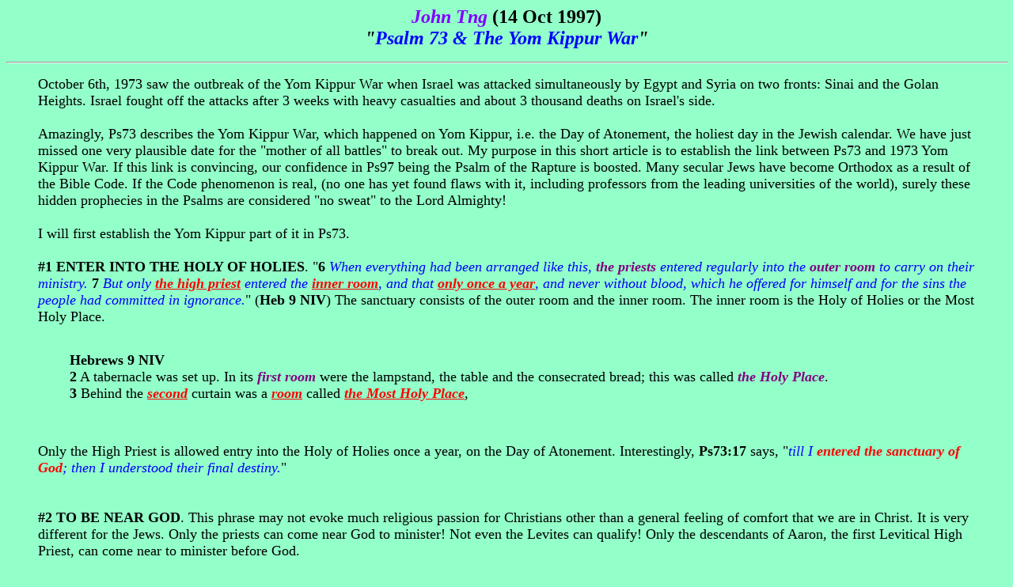

--- FILE ---
content_type: text/html
request_url: https://www.fivedoves.com/tng/ps73.htm
body_size: 12733
content:
<!DOCTYPE HTML PUBLIC "-//W3C//DTD HTML 3.2//EN">
<HTML>
<HEAD>
<BASE HREF="http://www.fivedoves.com/tng/ps73.htm">

   <TITLE>Psalm 73 &amp; The Yom Kippur War - John Tng (14 Oct 1997)</TITLE>
   <META NAME="Author" CONTENT="">
   <META NAME="GENERATOR" CONTENT="Mozilla/3.04Gold (Win95; I) [Netscape]">
</HEAD>
<BODY TEXT="#000000" BGCOLOR="#93FFC9" LINK="#FF0000" VLINK="#C0C0C0" ALINK="#C0C0C0">

<CENTER><P><B><FONT SIZE=+2><I><FONT COLOR="#8000FF">John Tng </FONT></I>(14
Oct 1997)<BR>
<I>&quot;<FONT COLOR="#0000FF">Psalm 73 &amp; The Yom Kippur War</FONT>&quot;</I></FONT></B></P></CENTER>

<P>
<HR WIDTH="100%"></P>

<BLOCKQUOTE>



<P><FONT SIZE=+1>October 6th, 1973 saw the outbreak of the Yom Kippur War
when Israel was attacked simultaneously by Egypt and Syria on two fronts:
Sinai and the Golan Heights. Israel fought off the attacks after 3 weeks
with heavy casualties and about 3 thousand deaths on Israel's side. <BR>
<BR>
Amazingly, Ps73 describes the Yom Kippur War, which happened on Yom Kippur,
i.e. the Day of Atonement, the holiest day in the Jewish calendar. We have
just missed one very plausible date for the &quot;mother of all battles&quot;
to break out. My purpose in this short article is to establish the link
between Ps73 and 1973 Yom Kippur War. If this link is convincing, our confidence
in Ps97 being the Psalm of the Rapture is boosted. Many secular Jews have
become Orthodox as a result of the Bible Code. If the Code phenomenon is
real, (no one has yet found flaws with it, including professors from the
leading universities of the world), surely these hidden prophecies in the
Psalms are considered &quot;no sweat&quot; to the Lord Almighty!<BR>
<BR>
I will first establish the Yom Kippur part of it in Ps73.<BR>
<BR>
<B><FONT COLOR="#000000">#1 ENTER INTO THE HOLY OF HOLIES</FONT></B>. &quot;<B>6
</B><I><FONT COLOR="#0000FF">When everything had been arranged like this,
</FONT><B><FONT COLOR="#800080">the priests</FONT></B><FONT COLOR="#0000FF">
entered regularly into the </FONT><B><FONT COLOR="#800080">outer room</FONT></B><FONT COLOR="#0000FF">
to carry on their ministry.</FONT></I> <B>7 </B><I><FONT COLOR="#0000FF">But
only </FONT><B><U><FONT COLOR="#FF0000">the high priest</FONT></U></B><FONT COLOR="#0000FF">
entered the </FONT><B><U><FONT COLOR="#FF0000">inner room</FONT></U></B><FONT COLOR="#0000FF">,
and that </FONT><B><U><FONT COLOR="#FF0000">only once a year</FONT></U></B><FONT COLOR="#0000FF">,
and never without blood, which he offered for himself and for the sins
the people had committed in ignorance.</FONT></I>&quot; (<B>Heb 9 NIV</B>)
The sanctuary consists of the outer room and the inner room. The inner
room is the Holy of Holies or the Most Holy Place.</FONT><BR>
<BR>
</P>

<UL>
<P><B><FONT SIZE=+1>Hebrews 9 NIV<BR>
2</FONT></B><FONT SIZE=+1> A tabernacle was set up. In its<B><I><FONT COLOR="#800080">
first room</FONT></I></B> were the lampstand, the table and the consecrated
bread; this was called <B><I><FONT COLOR="#800080">the Holy Place</FONT></I></B>.
<BR>
<B>3 </B>Behind the <B><I><U><FONT COLOR="#FF0000">second</FONT></U></I></B>
curtain was a <B><I><U><FONT COLOR="#FF0000">room</FONT></U></I></B> called
<B><I><U><FONT COLOR="#FF0000">the Most Holy Place</FONT></U></I></B>,</FONT><BR>
<BR>
</P>
</UL>

<P><BR>
<FONT SIZE=+1>Only the High Priest is allowed entry into the Holy of Holies
once a year, on the Day of Atonement. Interestingly, <B>Ps73:17</B> says,
&quot;<I><FONT COLOR="#0000FF">till I </FONT><B><FONT COLOR="#FF0000">entered
the sanctuary of God</FONT></B><FONT COLOR="#0000FF">; then I understood
their final destiny.</FONT></I>&quot; <BR>
<BR>
<BR>
<B>#2 TO BE NEAR GOD</B>. This phrase may not evoke much religious passion
for Christians other than a general feeling of comfort that we are in Christ.
It is very different for the Jews. Only the priests can come near God to
minister! Not even the Levites can qualify! Only the descendants of Aaron,
the first Levitical High Priest, can come near to minister before God.</FONT><BR>
<BR>
</P>

<UL>
<P><B><FONT SIZE=+1>Ezekiel 44 NIV<BR>
15</FONT></B><FONT SIZE=+1> &quot;But the <B><I><U><FONT COLOR="#FF0000">priests</FONT></U></I></B>,
who are Levites and descendants of Zadok and who faithfully carried out
the duties of my sanctuary when the Israelites went astray from me, are
<B><I><U><FONT COLOR="#FF0000">to </FONT><FONT COLOR="#0000FF">come near</FONT><FONT COLOR="#FF0000">
to minister before me</FONT></U></I></B>; they are <B><I><U><FONT COLOR="#FF0000">to
stand before me</FONT></U></I></B> to offer sacrifices of fat and blood,
declares the Sovereign LORD. <BR>
<B>16 <I><U><FONT COLOR="#FF0000">They alone are to </FONT><FONT COLOR="#0000FF">enter
my sanctuary</FONT></U></I></B>; <B><I><U><FONT COLOR="#FF0000">they alone
are to </FONT><FONT COLOR="#0000FF">come near</FONT><FONT COLOR="#FF0000">
my table to minister before me</FONT></U></I></B> and perform my service.
</FONT><BR>
</P>
</UL>

<P><BR>
<BR>
<FONT SIZE=+1>Well, the last two verses of Ps73 certainly talk about coming
near God, &quot;<B>27 </B><I><FONT COLOR="#0000FF">Those who are </FONT><B><FONT COLOR="#800080">far
from you</FONT></B><FONT COLOR="#0000FF"> will perish; you destroy all
who are unfaithful to you.</FONT></I> <B>28 </B><I><FONT COLOR="#0000FF">But
as for me, it is good </FONT><B><U><FONT COLOR="#800080">to be near God</FONT></U></B><FONT COLOR="#0000FF">.
I have made the Sovereign LORD my refuge; I will tell of all your deeds.</FONT></I>&quot;<BR>
<BR>
<BR>
The Apostle Paul uses a similar language in Hebrews.</FONT><BR>
<BR>
<BR>
<BR>
</P>

<CENTER><TABLE BORDER=7 CELLSPACING=3 CELLPADDING=3 BGCOLOR="#0080C0" >
<TR>
<TD><FONT SIZE=+1><B>Hebrews 10 NIV<BR>
<FONT COLOR="#00FF00">19 </FONT></B>Therefore, brothers, since we have
confidence<B><I><FONT COLOR="#800080"> to enter the Most Holy Place</FONT></I></B>
by the blood of Jesus, <BR>
<B><FONT COLOR="#00FF00">20 </FONT></B>by a new and living way opened for
us through the curtain, that is, <B><I><FONT COLOR="#800080">his body</FONT></I></B>,<BR>
<B><FONT COLOR="#00FF00">21 </FONT></B>and since we have a <B><I><FONT COLOR="#0000FF">great
priest</FONT></I></B> over <B><I><FONT COLOR="#800080">the house of God</FONT></I></B>,
<BR>
<B><FONT COLOR="#00FF00">22 </FONT></B>let us <B><I><U><FONT COLOR="#FF0000">draw
near to God</FONT></U></I></B> with a sincere heart in full assurance of
faith, having our hearts sprinkled to cleanse us from a guilty conscience
and having our bodies washed with pure water. </FONT></TD>
</TR>
</TABLE></CENTER>

<P><BR>
<BR>
<BR>
<B><FONT SIZE=+1>#3 GOD IS MY PORTION</FONT></B>. <FONT SIZE=+1>Again,
this phrase may not overwhelm us the Christians. But to the Jews, to say
God is my portion, is AWESOME! When the Israelites talk about their inheritance
from God, they mean their plots of land that flow with milk and honey,
surrounding the Holy City, according to their tribes. However, there is
no inheritance alloted for the priests! Their portion is their God!</FONT><BR>
<BR>
</P>

<UL>
<P><B><FONT SIZE=+1>Ezekiel 44 NIV<BR>
28</FONT></B><FONT SIZE=+1> &quot;'<B><I><U><FONT COLOR="#0000FF">I am
to be the only inheritance the priests have</FONT></U></I></B>. <B><I><FONT COLOR="#0000FF">You
are to give them <U>no possession</U> in Israel</FONT></I></B>; <B><I><FONT COLOR="#0000FF">I
will be their possession</FONT></I></B>. <BR>
<B>29 </B>They will eat the grain offerings, the sin offerings and the
guilt offerings; and everything in Israel devoted to the LORD will belong
to them. <BR>
<B>30 <I><FONT COLOR="#800080">The best of all the firstfruits</FONT></I></B>
and of <B><I><FONT COLOR="#800080">all your special gifts</FONT></I></B>
will belong to <B><I><FONT COLOR="#FF0000">the priests</FONT></I></B>.
You are to give them <B><I><FONT COLOR="#800080">the first portion of your
ground meal</FONT></I></B> so that a blessing may rest on your household.</FONT></P>
</UL>

<P><BR>
<BR>
<BR>
<FONT SIZE=+1>Listen to the Psalmist in Ps73,</FONT><BR>
</P>

<UL>
<P><B><FONT SIZE=+1>Psalm 73 NIV<BR>
25</FONT></B><FONT SIZE=+1> <B><I><U><FONT COLOR="#0000FF">Whom have I
in heaven but you?</FONT></U></I></B> And earth has nothing I desire besides
you. <B>26 </B>My flesh and my heart may fail, but <B><I><U><FONT COLOR="#0000FF">God
is</FONT></U></I></B> the strength of my heart and <B><I><U><FONT COLOR="#0000FF">my
portion forever</FONT></U></I></B>. </FONT><BR>
</P>
</UL>

<P><BR>
<BR>
<FONT SIZE=+1>To have God as our portion is indeed a double portion, the
rights of all firstborns.<BR>
<BR>
<BR>
<B>THE YOM KIPPUR WAR</B>. Ps73 is certainly talking about Yom Kippur and
priests. What about war? Israel nearly lost everything from the surprise
attack of the Egyptians and Syrians. &quot;<B>2 </B><I><FONT COLOR="#0000FF">But
as for me, my feet had almost slipped; I had nearly lost my foothold.</FONT></I>&quot;
I am going to quote from a book, &quot;Jerusalem in the Twentieth Century&quot;
by Martin Gilbert, page 317,</FONT><BR>
<BR>
</P>

<UL>
<P><FONT SIZE=+1>&quot;That night, with the moon illuminating Jerusalem
like a floodlight, many citizens feared a Jordanian attack across the river
Jordan. A blackout was in force. Only the lights of the Arab suburbs twinkled
in the clear, still night. Cars drove with masked headlights.<BR>
<BR>
The bright moon seemed an invitation to the Jordanians to try to regain
the lost land between the city and the Jorrdan, and perhaps to reach the
city itself. No such attack came. But for twenty-four hours the city, virtually
undefended as the battles raged far to the south and north, was in a highly
nervous state.&quot;</FONT><BR>
</P>
</UL>

<P><BR>
<BR>
<BR>
<FONT SIZE=+1>The Psalmist devoted much in Ps73 in describing the wicked
and the arrogant, in other words, the enemies of Israel. One typical verse
is &quot;<B>6 </B><I><FONT COLOR="#0000FF">Therefore pride is their necklace;
they clothe themselves with violence.</FONT></I>&quot; War is therefore
implied.<BR>
<BR>
<BR>
<B>CONCLUSION</B>. If Ps73 describes the Yom Kippur War in 1973, there
is a good chance that the Rapture will take place in 1997 as described
in Ps97. Interestingly, October 1997 is 24 years after October 1973. 24
is associated with priesthood. &quot;<B>18 </B><I><FONT COLOR="#0000FF">the
twenty-third to Delaiah and </FONT><B><U><FONT COLOR="#FF0000">the twenty-fourth</FONT></U></B><FONT COLOR="#0000FF">
to Maaziah. </FONT></I><B>19 </B><I><FONT COLOR="#0000FF">This was their
appointed order of ministering when they entered the temple of the LORD,
according to the regulations prescribed for them by their forefather </FONT><B><U><FONT COLOR="#FF0000">Aaron</FONT></U></B><FONT COLOR="#0000FF">,
as the LORD, the God of Israel, had commanded him.</FONT></I>&quot; (1
Chr <B><FONT COLOR="#FF0000"><I><U>24</U></I> </FONT></B>NIV)<BR>
<BR>
Intriguingly, could Ps73 point to the Rapture in Ps97? &quot;<B>19 <I><U><FONT COLOR="#8000FF">How
suddenly are they destroyed</FONT></U></I></B><I><FONT COLOR="#0000FF">,
completely swept away by terrors! </FONT></I><B>20 </B><I><FONT COLOR="#0000FF">As
a dream when one awakes, so </FONT><B><U><FONT COLOR="#8000FF">when you
arise, O Lord</FONT></U></B><FONT COLOR="#0000FF">, you will despise them
as fantasies</FONT></I>......<B>23 </B><I><FONT COLOR="#0000FF">Yet I am
always with you; you hold me by my right hand. </FONT></I><B>24 </B><I><FONT COLOR="#0000FF">You
guide me with your counsel, and </FONT><B><U><FONT COLOR="#8000FF">afterward
you will take me into glory</FONT></U></B></I>.&quot; (<B>Ps73 NIV</B>)<BR>
<BR>
<BR>
LORD, whom have I in heaven but you? And earth has nothing I desire besides
you. <BR>
<BR>
A M E N<BR>
John Tng</FONT><BR>
<BR>

</BLOCKQUOTE>


</BODY>

<SCRIPT language="Javascript">
<!--

// FILE ARCHIVED ON 20030416145626 AND RETRIEVED FROM THE
// INTERNET ARCHIVE ON 20040620014348.
// JAVASCRIPT APPENDED BY WAYBACK MACHINE, COPYRIGHT INTERNET ARCHIVE.
// ALL OTHER CONTENT MAY ALSO BE PROTECTED BY COPYRIGHT (17 U.S.C.
// SECTION 108(a)(3)).

   var sWayBackCGI = "http://web.archive.org/web/20030416145626/";

   function xLateUrl(aCollection, sProp) {
      var i = 0;
      for(i = 0; i < aCollection.length; i++)
         if (aCollection[i][sProp].indexOf("mailto:") == -1 &&
             aCollection[i][sProp].indexOf("javascript:") == -1)
            aCollection[i][sProp] = sWayBackCGI + aCollection[i][sProp];
   }

   if (document.links)  xLateUrl(document.links, "href");
   if (document.images) xLateUrl(document.images, "src");
   if (document.embeds) xLateUrl(document.embeds, "src");

   if (document.body && document.body.background)
      document.body.background = sWayBackCGI + document.body.background;

//-->

</SCRIPT>
</HTML>
